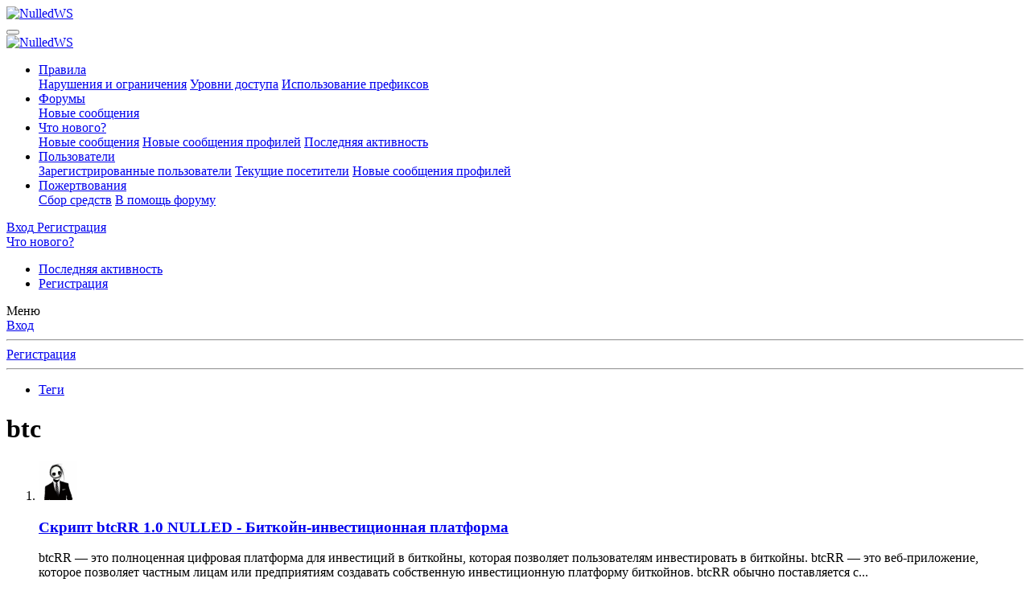

--- FILE ---
content_type: text/html; charset=utf-8
request_url: https://nulled.cc/tags/btc/
body_size: 15507
content:
<!DOCTYPE html>
<html id="XF" lang="ru-RU" dir="LTR"
	data-app="public"
	data-template="tag_view"
	data-container-key=""
	data-content-key="tag-1807"
	data-logged-in="false"
	data-cookie-prefix="xf_"
	data-csrf="1769222951,8494cfbba3637dc3a2cc68b588a7b096"
	class="has-no-js template-tag_view"
	>
<head>
	<meta charset="utf-8" />
	<meta http-equiv="X-UA-Compatible" content="IE=Edge" />
	<meta name="viewport" content="width=device-width, initial-scale=1, viewport-fit=cover">

	
	
	

	
	<title>btc</title>


	<link rel="manifest" href="/webmanifest.php">
	
		<meta name="theme-color" content="#185886" />
	

	<meta name="apple-mobile-web-app-title" content="NulledWS">
	

	
		<link rel="canonical" href="https://nulled.cc/tags/btc/" />
	

	
		
	
	
	<meta property="og:site_name" content="NulledWS" />


	
	
		
	
	
	<meta property="og:type" content="website" />


	
	
		
	
	
	
		<meta property="og:title" content="btc" />
		<meta property="twitter:title" content="btc" />
	


	
	
	
		
	
	
	<meta property="og:url" content="https://nulled.cc/tags/btc/" />


	
	

	
	

	


	<link rel="preload" href="/styles/fonts/fa/fa-regular-400.woff2?_v=5.15.3" as="font" type="font/woff2" crossorigin="anonymous" />


	<link rel="preload" href="/styles/fonts/fa/fa-solid-900.woff2?_v=5.15.3" as="font" type="font/woff2" crossorigin="anonymous" />


<link rel="preload" href="/styles/fonts/fa/fa-brands-400.woff2?_v=5.15.3" as="font" type="font/woff2" crossorigin="anonymous" />

	<link rel="stylesheet" href="/css.php?css=public%3Anormalize.css%2Cpublic%3Afa.css%2Cpublic%3Acore.less%2Cpublic%3Aapp.less&amp;s=6&amp;l=2&amp;d=1769089617&amp;k=a06faabe76b565483a290c307a0bc92ad9621af9" />

	<link rel="stylesheet" href="/css.php?css=public%3Aanonreferrersystem_style.less%2Cpublic%3Anotices.less%2Cpublic%3Asiropu_ads_manager_ad.less%2Cpublic%3AsmokeMarkScammer.less%2Cpublic%3Aextra.less&amp;s=6&amp;l=2&amp;d=1769089617&amp;k=a92b547200ae9b5e836740de9988d7a87f84c832" />


	
		<script src="/js/xf/preamble.min.js?_v=550f7a0a"></script>
	


	
	
	<script async src="https://www.googletagmanager.com/gtag/js?id=G-D47ZD32EEF"></script>
	<script>
		window.dataLayer = window.dataLayer || [];
		function gtag(){dataLayer.push(arguments);}
		gtag('js', new Date());
		gtag('config', 'G-D47ZD32EEF', {
			// 
			
			
				'anonymize_ip': true,
			
		});
	</script>



	

		
			
		

		
	


</head>
<body data-template="tag_view">

	

		
			
		

		
	


	

		
			
		

		
	


<div class="p-pageWrapper" id="top">





<header class="p-header" id="header">
	<div class="p-header-inner">
		<div class="p-header-content">

			<div class="p-header-logo p-header-logo--image">
				<a href="/">
					<img src="/styles/default/nulled/ulogo.png" srcset="" alt="NulledWS"
						width="" height="" />
				</a>
			</div>

			
	

		
			
		

		
	


		</div>
	</div>
</header>





	<div class="p-navSticky p-navSticky--primary" data-xf-init="sticky-header">
		
	<nav class="p-nav">
		<div class="p-nav-inner">
			<button type="button" class="button--plain p-nav-menuTrigger button" data-xf-click="off-canvas" data-menu=".js-headerOffCanvasMenu" tabindex="0" aria-label="Меню"><span class="button-text">
				<i aria-hidden="true"></i>
			</span></button>

			<div class="p-nav-smallLogo">
				<a href="/">
					<img src="/styles/default/nulled/ulogo.png" srcset="" alt="NulledWS"
						width="" height="" />
				</a>
			</div>

			<div class="p-nav-scroller hScroller" data-xf-init="h-scroller" data-auto-scroll=".p-navEl.is-selected">
				<div class="hScroller-scroll">
					<ul class="p-nav-list js-offCanvasNavSource">
					
						<li>
							

	<div class="p-navEl " data-has-children="true">
		

			
	
	<a href="/pages/rules/"
		class="p-navEl-link p-navEl-link--splitMenu "
		
		
		data-nav-id="rules">Правила</a>


			<a data-xf-key="1"
				data-xf-click="menu"
				data-menu-pos-ref="< .p-navEl"
				class="p-navEl-splitTrigger"
				role="button"
				tabindex="0"
				aria-label="Toggle expanded"
				aria-expanded="false"
				aria-haspopup="true"></a>

		
		
			<div class="menu menu--structural" data-menu="menu" aria-hidden="true">
				<div class="menu-content">
					
						
	
	
	<a href="/pages/violations/"
		class="menu-linkRow u-indentDepth0 js-offCanvasCopy "
		
		
		data-nav-id="violations">Нарушения и ограничения</a>

	

					
						
	
	
	<a href="/pages/user-levels/"
		class="menu-linkRow u-indentDepth0 js-offCanvasCopy "
		
		
		data-nav-id="user_levels">Уровни доступа</a>

	

					
						
	
	
	<a href="/pages/threads-prefix/"
		class="menu-linkRow u-indentDepth0 js-offCanvasCopy "
		
		
		data-nav-id="threads_prefix">Использование префиксов</a>

	

					
				</div>
			</div>
		
	</div>


						</li>
					
						<li>
							

	<div class="p-navEl " data-has-children="true">
		

			
	
	<a href="/"
		class="p-navEl-link p-navEl-link--splitMenu "
		
		
		data-nav-id="forums">Форумы</a>


			<a data-xf-key="2"
				data-xf-click="menu"
				data-menu-pos-ref="< .p-navEl"
				class="p-navEl-splitTrigger"
				role="button"
				tabindex="0"
				aria-label="Toggle expanded"
				aria-expanded="false"
				aria-haspopup="true"></a>

		
		
			<div class="menu menu--structural" data-menu="menu" aria-hidden="true">
				<div class="menu-content">
					
						
	
	
	<a href="/whats-new/posts/"
		class="menu-linkRow u-indentDepth0 js-offCanvasCopy "
		
		
		data-nav-id="newPosts">Новые сообщения</a>

	

					
				</div>
			</div>
		
	</div>


						</li>
					
						<li>
							

	<div class="p-navEl " data-has-children="true">
		

			
	
	<a href="/whats-new/"
		class="p-navEl-link p-navEl-link--splitMenu "
		
		
		data-nav-id="whatsNew">Что нового?</a>


			<a data-xf-key="3"
				data-xf-click="menu"
				data-menu-pos-ref="< .p-navEl"
				class="p-navEl-splitTrigger"
				role="button"
				tabindex="0"
				aria-label="Toggle expanded"
				aria-expanded="false"
				aria-haspopup="true"></a>

		
		
			<div class="menu menu--structural" data-menu="menu" aria-hidden="true">
				<div class="menu-content">
					
						
	
	
	<a href="/whats-new/posts/"
		class="menu-linkRow u-indentDepth0 js-offCanvasCopy "
		 rel="nofollow"
		
		data-nav-id="whatsNewPosts">Новые сообщения</a>

	

					
						
	
	
	<a href="/whats-new/profile-posts/"
		class="menu-linkRow u-indentDepth0 js-offCanvasCopy "
		 rel="nofollow"
		
		data-nav-id="whatsNewProfilePosts">Новые сообщения профилей</a>

	

					
						
	
	
	<a href="/whats-new/latest-activity"
		class="menu-linkRow u-indentDepth0 js-offCanvasCopy "
		 rel="nofollow"
		
		data-nav-id="latestActivity">Последняя активность</a>

	

					
				</div>
			</div>
		
	</div>


						</li>
					
						<li>
							

	<div class="p-navEl " data-has-children="true">
		

			
	
	<a href="/members/"
		class="p-navEl-link p-navEl-link--splitMenu "
		
		
		data-nav-id="members">Пользователи</a>


			<a data-xf-key="4"
				data-xf-click="menu"
				data-menu-pos-ref="< .p-navEl"
				class="p-navEl-splitTrigger"
				role="button"
				tabindex="0"
				aria-label="Toggle expanded"
				aria-expanded="false"
				aria-haspopup="true"></a>

		
		
			<div class="menu menu--structural" data-menu="menu" aria-hidden="true">
				<div class="menu-content">
					
						
	
	
	<a href="/members/list/"
		class="menu-linkRow u-indentDepth0 js-offCanvasCopy "
		
		
		data-nav-id="registeredMembers">Зарегистрированные пользователи</a>

	

					
						
	
	
	<a href="/online/"
		class="menu-linkRow u-indentDepth0 js-offCanvasCopy "
		
		
		data-nav-id="currentVisitors">Текущие посетители</a>

	

					
						
	
	
	<a href="/whats-new/profile-posts/"
		class="menu-linkRow u-indentDepth0 js-offCanvasCopy "
		 rel="nofollow"
		
		data-nav-id="newProfilePosts">Новые сообщения профилей</a>

	

					
				</div>
			</div>
		
	</div>


						</li>
					
						<li>
							

	<div class="p-navEl " data-has-children="true">
		

			
	
	<a href="/dbtech-donate/"
		class="p-navEl-link p-navEl-link--splitMenu "
		
		
		data-nav-id="dbtechDonate">Пожертвования</a>


			<a data-xf-key="5"
				data-xf-click="menu"
				data-menu-pos-ref="< .p-navEl"
				class="p-navEl-splitTrigger"
				role="button"
				tabindex="0"
				aria-label="Toggle expanded"
				aria-expanded="false"
				aria-haspopup="true"></a>

		
		
			<div class="menu menu--structural" data-menu="menu" aria-hidden="true">
				<div class="menu-content">
					
						
	
	
	<a href="/dbtech-donate/"
		class="menu-linkRow u-indentDepth0 js-offCanvasCopy "
		
		
		data-nav-id="dbtechDonateDrives">Сбор средств</a>

	

					
						
	
	
	<a href="/dbtech-donate/drives/v-pomosch-forumu.1/"
		class="menu-linkRow u-indentDepth0 js-offCanvasCopy "
		 rel="nofollow"
		
		data-nav-id="dbtechDonateDrive1">В помощь форуму</a>

	

					
				</div>
			</div>
		
	</div>


						</li>
					
					</ul>
				</div>
			</div>

			<div class="p-nav-opposite">
				<div class="p-navgroup p-account p-navgroup--guest">
					
						<a href="/login/" class="p-navgroup-link p-navgroup-link--textual p-navgroup-link--logIn"
							data-xf-click="overlay" data-follow-redirects="on">
							<span class="p-navgroup-linkText">Вход</span>
						</a>
						
							<a href="/register/" class="p-navgroup-link p-navgroup-link--textual p-navgroup-link--register"
								data-xf-click="overlay" data-follow-redirects="on">
								<span class="p-navgroup-linkText">Регистрация</span>
							</a>
						
					
				</div>

				<div class="p-navgroup p-discovery p-discovery--noSearch">
					<a href="/whats-new/"
						class="p-navgroup-link p-navgroup-link--iconic p-navgroup-link--whatsnew"
						aria-label="Что нового?"
						title="Что нового?">
						<i aria-hidden="true"></i>
						<span class="p-navgroup-linkText">Что нового?</span>
					</a>

					
				</div>
			</div>
		</div>
	</nav>

	</div>
	
	
		<div class="p-sectionLinks">
			<div class="p-sectionLinks-inner hScroller" data-xf-init="h-scroller">
				<div class="hScroller-scroll">
					<ul class="p-sectionLinks-list">
					
						<li>
							

	<div class="p-navEl " >
		

			
	
	<a href="/whats-new/latest-activity"
		class="p-navEl-link "
		
		data-xf-key="alt+1"
		data-nav-id="defaultLatestActivity">Последняя активность</a>


			

		
		
	</div>


						</li>
					
						<li>
							

	<div class="p-navEl " >
		

			
	
	<a href="/register/"
		class="p-navEl-link "
		
		data-xf-key="alt+2"
		data-nav-id="defaultRegister">Регистрация</a>


			

		
		
	</div>


						</li>
					
					</ul>
				</div>
			</div>
		</div>
	



<div class="offCanvasMenu offCanvasMenu--nav js-headerOffCanvasMenu" data-menu="menu" aria-hidden="true" data-ocm-builder="navigation">
	<div class="offCanvasMenu-backdrop" data-menu-close="true"></div>
	<div class="offCanvasMenu-content">
		<div class="offCanvasMenu-header">
			Меню
			<a class="offCanvasMenu-closer" data-menu-close="true" role="button" tabindex="0" aria-label="Закрыть"></a>
		</div>
		
			<div class="p-offCanvasRegisterLink">
				<div class="offCanvasMenu-linkHolder">
					<a href="/login/" class="offCanvasMenu-link" data-xf-click="overlay" data-menu-close="true">
						Вход
					</a>
				</div>
				<hr class="offCanvasMenu-separator" />
				
					<div class="offCanvasMenu-linkHolder">
						<a href="/register/" class="offCanvasMenu-link" data-xf-click="overlay" data-menu-close="true">
							Регистрация
						</a>
					</div>
					<hr class="offCanvasMenu-separator" />
				
			</div>
		
		<div class="js-offCanvasNavTarget"></div>
		<div class="offCanvasMenu-installBanner js-installPromptContainer" style="display: none;" data-xf-init="install-prompt">
			<div class="offCanvasMenu-installBanner-header">Приложение</div>
			<button type="button" class="js-installPromptButton button"><span class="button-text">Установить</span></button>
			<template class="js-installTemplateIOS">
				<div class="overlay-title">How to install the app on iOS</div>
				<div class="block-body">
					<div class="block-row">
						<p>
							Follow along with the video below to see how to install our site as a web app on your home screen.
						</p>
						<p style="text-align: center">
							<video src="/styles/default/xenforo/add_to_home.mp4"
								width="280" height="480" autoplay loop muted playsinline></video>
						</p>
						<p>
							<small><strong>Примечание:</strong> This feature may not be available in some browsers.</small>
						</p>
					</div>
				</div>
			</template>
		</div>
	</div>
</div>

<div class="p-body">
	<div class="p-body-inner">
		<!--XF:EXTRA_OUTPUT-->


		

		

		
	

		
			
		

		
	


		
	
		<ul class="p-breadcrumbs "
			itemscope itemtype="https://schema.org/BreadcrumbList">
		
			

			
			

			

			
			
				
				
	<li itemprop="itemListElement" itemscope itemtype="https://schema.org/ListItem">
		<a href="/tags/" itemprop="item">
			<span itemprop="name">Теги</span>
		</a>
		<meta itemprop="position" content="1" />
	</li>

			

		
		</ul>
	

		
	

		
			
		

		
	



		
	<noscript class="js-jsWarning"><div class="blockMessage blockMessage--important blockMessage--iconic u-noJsOnly">JavaScript отключён. Чтобы полноценно использовать наш сайт, включите JavaScript в своём браузере.</div></noscript>

		
	<div class="blockMessage blockMessage--important blockMessage--iconic js-browserWarning" style="display: none">Вы используете устаревший браузер. Этот и другие сайты могут отображаться в нём некорректно.<br />Вам необходимо обновить браузер или попробовать использовать <a href="https://www.google.com/chrome/" target="_blank" rel="noopener">другой</a>.</div>


		
			<div class="p-body-header">
			
				
					<div class="p-title ">
					
						
							<h1 class="p-title-value">btc</h1>
						
						
					
					</div>
				

				
			
			</div>
		

		<div class="p-body-main  ">
			
			<div class="p-body-contentCol"></div>
			

			

			<div class="p-body-content">
				
	

		
			
		

		
	


				<div class="p-body-pageContent">


	
	
	







<div class="block" data-xf-init="" data-type="" data-href="/inline-mod/">
	

	<div class="block-container">
		<ol class="block-body">
			
				<li class="block-row block-row--separated  js-inlineModContainer" data-author="hatab">
	<div class="contentRow ">
		<span class="contentRow-figure">
			<a href="/members/hatab.284032/" class="avatar avatar--s" data-user-id="284032" data-xf-init="member-tooltip">
			<img src="/data/avatars/s/284/284032.jpg?1481054493" srcset="/data/avatars/m/284/284032.jpg?1481054493 2x" alt="hatab" class="avatar-u284032-s" width="48" height="48" loading="lazy" /> 
		</a>
		</span>
		<div class="contentRow-main">
			<h3 class="contentRow-title">
				<a href="/threads/btcrr-1-0-nulled-bitkojn-investicionnaya-platforma.313819/"><span class="label label--olive" dir="auto">Скрипт</span><span class="label-append">&nbsp;</span>btcRR 1.0 NULLED - Биткойн-инвестиционная платформа</a>
			</h3>

			<div class="contentRow-snippet">btcRR — это полноценная цифровая платформа для инвестиций в биткойны, которая позволяет пользователям инвестировать в биткойны. btcRR — это веб-приложение, которое позволяет частным лицам или предприятиям создавать собственную инвестиционную платформу биткойнов. btcRR обычно поставляется с...</div>

			<div class="contentRow-minor contentRow-minor--hideLinks">
				<ul class="listInline listInline--bullet">
					
					<li><a href="/members/hatab.284032/" class="username " dir="auto" data-user-id="284032" data-xf-init="member-tooltip">hatab</a></li>
					<li>Тема</li>
					<li><time  class="u-dt" dir="auto" datetime="2024-02-03T21:37:33+0200" data-time="1706989053" data-date-string="3 Фев 2024" data-time-string="21:37" title="3 Фев 2024 в 21:37">3 Фев 2024</time></li>
					
						<li>
							

	
		
			<span class="tagItem tagItem--tag_bitcoin" dir="auto">
				bitcoin
			</span>
		
			<span class="tagItem tagItem--tag_btc" dir="auto">
				<em class="textHighlight">btc</em>
			</span>
		
			<span class="tagItem tagItem--tag_bitkojn" dir="auto">
				биткойн
			</span>
		
	

						</li>
					
					<li>Ответы: 2</li>
					<li>Форум: <a href="/forums/kommercheskie.15/">Коммерческие</a></li>
				</ul>
			</div>
		</div>
	</div>
</li>


			
				<li class="block-row block-row--separated  js-inlineModContainer" data-author="Sunday">
	<div class="contentRow ">
		<span class="contentRow-figure">
			<a href="/members/sunday.183516/" class="avatar avatar--s" data-user-id="183516" data-xf-init="member-tooltip">
			<img src="/data/avatars/s/183/183516.jpg?1346930885" srcset="/data/avatars/m/183/183516.jpg?1346930885 2x" alt="Sunday" class="avatar-u183516-s" width="48" height="48" loading="lazy" /> 
		</a>
		</span>
		<div class="contentRow-main">
			<h3 class="contentRow-title">
				<a href="/threads/kak-perevesti-bitkoin-s-koshelka-odnogo-tipa-na-drugoj.311672/">Как перевести биткоин с кошелька одного типа на другой?</a>
			</h3>

			<div class="contentRow-snippet">Нигде не могу найти инфу, как перевести BTC с одного кошелька на другой. Они разных типов, и я не могу понять каким подвыподвертом это нужно сделать?
Вот есть у меня к примеру BTC на бинансе или на SafePal. Как их, к примеру, перевести на кошелёк bloсkchain.com? Пишет неверный формат адреса и...</div>

			<div class="contentRow-minor contentRow-minor--hideLinks">
				<ul class="listInline listInline--bullet">
					
					<li><a href="/members/sunday.183516/" class="username " dir="auto" data-user-id="183516" data-xf-init="member-tooltip">Sunday</a></li>
					<li>Тема</li>
					<li><time  class="u-dt" dir="auto" datetime="2022-06-19T13:37:18+0300" data-time="1655635038" data-date-string="19 Июн 2022" data-time-string="13:37" title="19 Июн 2022 в 13:37">19 Июн 2022</time></li>
					
						<li>
							

	
		
			<span class="tagItem tagItem--tag_btc" dir="auto">
				<em class="textHighlight">btc</em>
			</span>
		
			<span class="tagItem tagItem--tag_bitkoin" dir="auto">
				биткоин
			</span>
		
			<span class="tagItem tagItem--tag_kriptovaljuta" dir="auto">
				криптовалюта
			</span>
		
	

						</li>
					
					<li>Ответы: 5</li>
					<li>Форум: <a href="/forums/kriptovalyuty.654/">Криптовалюты</a></li>
				</ul>
			</div>
		</div>
	</div>
</li>


			
				<li class="block-row block-row--separated  js-inlineModContainer" data-author="fowler">
	<div class="contentRow ">
		<span class="contentRow-figure">
			<a href="/members/fowler.341188/" class="avatar avatar--s" data-user-id="341188" data-xf-init="member-tooltip">
			<img src="/data/avatars/s/341/341188.jpg?1480627440" srcset="/data/avatars/m/341/341188.jpg?1480627440 2x" alt="fowler" class="avatar-u341188-s" width="48" height="48" loading="lazy" /> 
		</a>
		</span>
		<div class="contentRow-main">
			<h3 class="contentRow-title">
				<a href="/threads/novuyu-kriptovalyutu-razdayut-besplatno.298328/">Новую криптовалюту раздают бесплатно</a>
			</h3>

			<div class="contentRow-snippet">Восемь лет назад, 25 апреля 2010 года состоялась первая официальная продажа 1000 биткоинов за 0,3 цента. Сейчас один биткоин стоит $6400, он подорожал в два миллиарда раз.

Хитрый израильтянин Саар Уилф, создавший уже несколько успешных платёжных компаний, одна из которых - Fraud Sciences была...</div>

			<div class="contentRow-minor contentRow-minor--hideLinks">
				<ul class="listInline listInline--bullet">
					
					<li><a href="/members/fowler.341188/" class="username " dir="auto" data-user-id="341188" data-xf-init="member-tooltip">fowler</a></li>
					<li>Тема</li>
					<li><time  class="u-dt" dir="auto" datetime="2018-08-25T21:00:25+0300" data-time="1535220025" data-date-string="25 Авг 2018" data-time-string="21:00" title="25 Авг 2018 в 21:00">25 Авг 2018</time></li>
					
						<li>
							

	
		
			<span class="tagItem tagItem--tag_bitcoin" dir="auto">
				bitcoin
			</span>
		
			<span class="tagItem tagItem--tag_btc" dir="auto">
				<em class="textHighlight">btc</em>
			</span>
		
			<span class="tagItem tagItem--tag_initiativeq" dir="auto">
				initiativeq
			</span>
		
			<span class="tagItem tagItem--tag_bitkoin" dir="auto">
				биткоин
			</span>
		
			<span class="tagItem tagItem--tag_kriptovaljuta" dir="auto">
				криптовалюта
			</span>
		
	

						</li>
					
					<li>Ответы: 36</li>
					<li>Форум: <a href="/forums/finansy.87/">Финансы</a></li>
				</ul>
			</div>
		</div>
	</div>
</li>


			
				<li class="block-row block-row--separated  js-inlineModContainer" data-author="soft-casino">
	<div class="contentRow ">
		<span class="contentRow-figure">
			<a href="/members/soft-casino.305410/" class="avatar avatar--s" data-user-id="305410" data-xf-init="member-tooltip">
			<img src="/data/avatars/s/305/305410.jpg?1358520795" srcset="/data/avatars/m/305/305410.jpg?1358520795 2x" alt="soft-casino" class="avatar-u305410-s" width="48" height="48" loading="lazy" /> 
		</a>
		</span>
		<div class="contentRow-main">
			<h3 class="contentRow-title">
				<a href="/threads/pokupka-prodazha-kriptovalyuty-doplachivaem-do-7.294130/">Покупка/Продажа криптовалюты доплачиваем до 7%</a>
			</h3>

			<div class="contentRow-snippet">На постоянной основе покупаем:
Bitcoin 
ETH
DASH
LTC
WEX код
TRX
Ripple
и др.

Доплачиваем от 5% до7% зависит от суммы обмена. 

Выводим на : 

Сбербанк 
ВТБ 
Тинькофф 
Альфа-банк 
Альфа банк cash in 
Приват 24 UAH 
Райффайзен UAH 
Беларусбанк 
VISA/MASTER CARD любого банка 
Яндекс.Деньги 
QIWI...</div>

			<div class="contentRow-minor contentRow-minor--hideLinks">
				<ul class="listInline listInline--bullet">
					
					<li><a href="/members/soft-casino.305410/" class="username " dir="auto" data-user-id="305410" data-xf-init="member-tooltip">soft-casino</a></li>
					<li>Тема</li>
					<li><time  class="u-dt" dir="auto" datetime="2018-02-03T12:37:15+0200" data-time="1517654235" data-date-string="3 Фев 2018" data-time-string="12:37" title="3 Фев 2018 в 12:37">3 Фев 2018</time></li>
					
						<li>
							

	
		
			<span class="tagItem tagItem--tag_btc" dir="auto">
				<em class="textHighlight">btc</em>
			</span>
		
			<span class="tagItem tagItem--tag_ltc" dir="auto">
				ltc
			</span>
		
			<span class="tagItem tagItem--tag_ripple" dir="auto">
				ripple
			</span>
		
			<span class="tagItem tagItem--tag_trx" dir="auto">
				trx
			</span>
		
			<span class="tagItem tagItem--tag_wex" dir="auto">
				wex
			</span>
		
	

						</li>
					
					<li>Ответы: 1</li>
					<li>Форум: <a href="/forums/kredity-i-obmen.385/">Кредиты и обмен</a></li>
				</ul>
			</div>
		</div>
	</div>
</li>


			
				<li class="block-row block-row--separated  js-inlineModContainer" data-author="rsemfreelancer">
	<div class="contentRow ">
		<span class="contentRow-figure">
			<a href="/members/rsemfreelancer.468071/" class="avatar avatar--s" data-user-id="468071" data-xf-init="member-tooltip">
			<img src="/data/avatars/s/468/468071.jpg?1497013727" srcset="/data/avatars/m/468/468071.jpg?1497013727 2x" alt="rsemfreelancer" class="avatar-u468071-s" width="48" height="48" loading="lazy" /> 
		</a>
		</span>
		<div class="contentRow-main">
			<h3 class="contentRow-title">
				<a href="/threads/24bestex-com-obmen-valyuty-v-onlajn-bitcoin-wex-ethereum-perfectmoney-advcash-okpay-payeer-privat24.292629/"><span class="label label--red" dir="auto">Обмен валют</span><span class="label-append">&nbsp;</span>24bestex.com - обмен валюты в онлайн Bitcoin,WEX,Ethereum,PerfectMoney,AdvCash,OKpay,Payeer,Приват24</a>
			</h3>

			<div class="contentRow-snippet">Доброго времени суток.
Представляю Вашему вниманию 24bestex.com - обменник электронных денег и криптовалют!!!



Обмен валют с помощью обменного сервиса 24bestex.com – это удобный, быстрый, надежный и выгодный способ мгновенно сконвертировать нужную Вам валюту.

Мы работаем с: Приват24...</div>

			<div class="contentRow-minor contentRow-minor--hideLinks">
				<ul class="listInline listInline--bullet">
					
					<li><a href="/members/rsemfreelancer.468071/" class="username " dir="auto" data-user-id="468071" data-xf-init="member-tooltip">rsemfreelancer</a></li>
					<li>Тема</li>
					<li><time  class="u-dt" dir="auto" datetime="2017-12-01T14:45:33+0200" data-time="1512132333" data-date-string="1 Дек 2017" data-time-string="14:45" title="1 Дек 2017 в 14:45">1 Дек 2017</time></li>
					
						<li>
							

	
		
			<span class="tagItem tagItem--tag_bitcoin" dir="auto">
				bitcoin
			</span>
		
			<span class="tagItem tagItem--tag_btc" dir="auto">
				<em class="textHighlight">btc</em>
			</span>
		
			<span class="tagItem tagItem--tag_eth" dir="auto">
				eth
			</span>
		
			<span class="tagItem tagItem--tag_ethereum" dir="auto">
				ethereum
			</span>
		
			<span class="tagItem tagItem--tag_privat24-2" dir="auto">
				privat24
			</span>
		
			<span class="tagItem tagItem--tag_wex" dir="auto">
				wex
			</span>
		
			<span class="tagItem tagItem--tag_privat24" dir="auto">
				приват24
			</span>
		
	

						</li>
					
					<li>Ответы: 64</li>
					<li>Форум: <a href="/forums/kredity-i-obmen.385/">Кредиты и обмен</a></li>
				</ul>
			</div>
		</div>
	</div>
</li>


			
				<li class="block-row block-row--separated  js-inlineModContainer" data-author="Weetal">
	<div class="contentRow ">
		<span class="contentRow-figure">
			<a href="/members/weetal.57895/" class="avatar avatar--s" data-user-id="57895" data-xf-init="member-tooltip">
			<img src="/data/avatars/s/57/57895.jpg?1461043972" srcset="/data/avatars/m/57/57895.jpg?1461043972 2x" alt="Weetal" class="avatar-u57895-s" width="48" height="48" loading="lazy" /> 
		</a>
		</span>
		<div class="contentRow-main">
			<h3 class="contentRow-title">
				<a href="/threads/prodaem-bitkoiny-btc-usd-eur-rub-bez-komissii.290720/"><span class="label label--red" dir="auto">Обмен валют</span><span class="label-append">&nbsp;</span>Продаем Биткоины(BTC) =&gt; USD/EUR/RUB | Без комиссии!</a>
			</h3>

			<div class="contentRow-snippet">Продаем Биткоин(BTC) за SEPA/SWIFT(EUR/USD/RUB) (Без комиссии!)

Оплату принимаем международным переводом(SEPA/SWIFT)

В течение 1-2 банковских дней мы получим от вас оплату. По статистике получаем на следующий день.
Внутри зоны ЕС получаем в тот же день, в зависимости от времени совершения...</div>

			<div class="contentRow-minor contentRow-minor--hideLinks">
				<ul class="listInline listInline--bullet">
					
					<li><a href="/members/weetal.57895/" class="username " dir="auto" data-user-id="57895" data-xf-init="member-tooltip">Weetal</a></li>
					<li>Тема</li>
					<li><time  class="u-dt" dir="auto" datetime="2017-09-14T15:55:09+0300" data-time="1505393709" data-date-string="14 Сен 2017" data-time-string="15:55" title="14 Сен 2017 в 15:55">14 Сен 2017</time></li>
					
						<li>
							

	
		
			<span class="tagItem tagItem--tag_bitcoin" dir="auto">
				bitcoin
			</span>
		
			<span class="tagItem tagItem--tag_bitcoins" dir="auto">
				bitcoins
			</span>
		
			<span class="tagItem tagItem--tag_btc" dir="auto">
				<em class="textHighlight">btc</em>
			</span>
		
			<span class="tagItem tagItem--tag_bitkoin" dir="auto">
				биткоин
			</span>
		
			<span class="tagItem tagItem--tag_bitkoiny" dir="auto">
				биткоины
			</span>
		
			<span class="tagItem tagItem--tag_prodam-bitcoin" dir="auto">
				продам bitcoin
			</span>
		
			<span class="tagItem tagItem--tag_prodam-bitcoins" dir="auto">
				продам bitcoins
			</span>
		
			<span class="tagItem tagItem--tag_prodam-btc" dir="auto">
				продам <em class="textHighlight">btc</em>
			</span>
		
			<span class="tagItem tagItem--tag_prodam-bitkoin" dir="auto">
				продам биткоин
			</span>
		
			<span class="tagItem tagItem--tag_prodam-bitokiny" dir="auto">
				продам битокины
			</span>
		
	

						</li>
					
					<li>Ответы: 4</li>
					<li>Форум: <a href="/forums/kredity-i-obmen.385/">Кредиты и обмен</a></li>
				</ul>
			</div>
		</div>
	</div>
</li>


			
		</ol>
	</div>
	<div class="block-outer block-outer--after">
		
		
	</div>
</div></div>
				 <div class="samCodUnt" data-position="container_content_below"> <div class="samItm" data-xf-init="sam-item" data-id="28" data-cv="true" data-cc="true"> <!-- 
SAPE Sape sape check:
--> <script type="text/javascript"> <!--
var _acic={dataProvider:10,allowCookieMatch:false};(function(){var e=document.createElement("script");e.type="text/javascript";e.async=true;e.src="https://www.acint.net/aci.js";var t=document.getElementsByTagName("script")[0];t.parentNode.insertBefore(e,t)})()
//--> </script><!--156232322750--><div id='WQDj_156232322750'></div> </div> </div> 

			</div>

			
		</div>

		
	

		
			
		

		
	


		
	
		<ul class="p-breadcrumbs p-breadcrumbs--bottom"
			itemscope itemtype="https://schema.org/BreadcrumbList">
		
			

			
			

			

			
			
				
				
	<li itemprop="itemListElement" itemscope itemtype="https://schema.org/ListItem">
		<a href="/tags/" itemprop="item">
			<span itemprop="name">Теги</span>
		</a>
		<meta itemprop="position" content="1" />
	</li>

			

		
		</ul>
	

		
	

		
			
		

		
	


	</div>
</div>

<footer class="p-footer" id="footer">

	<div class="p-footer-inner">

		<div class="p-footer-row">
			
				<div class="p-footer-row-main">
					<ul class="p-footer-linkList">
					
						
						
						
							<li><a href="/misc/language" data-xf-click="overlay"
								data-xf-init="tooltip" title="Выбор языка" rel="nofollow">
								<i class="fa--xf far fa-globe" aria-hidden="true"></i> Russian (RU)</a></li>
						
					
					</ul>
				</div>
			
			<div class="p-footer-row-opposite">
				<ul class="p-footer-linkList">
					
						
							<li><a href="/misc/contact" data-xf-click="overlay">Обратная связь</a></li>
						
					

					
						<li><a href="/pages/rules/">Условия и правила</a></li>
					

					
						<li><a href="/help/privacy-policy/">Политика конфиденциальности</a></li>
					

					
						<li><a href="/help/">Помощь</a></li>
					

					

					<li><a href="/forums/-/index.rss" target="_blank" class="p-footer-rssLink" title="RSS"><span aria-hidden="true"><i class="fa--xf far fa-rss" aria-hidden="true"></i><span class="u-srOnly">RSS</span></span></a></li>
				</ul>
			</div>
		</div>

		
			<div class="p-footer-copyright">
			
				
				<!--
<div style="text-align: left">Локализация от <a href="https://xenforo.info/" target="_blank">XenForo.Info</a></div>
-->
			
			</div>
		

		
	</div>
</footer>

	

		
			
		

		
	


</div> <!-- closing p-pageWrapper -->

<div class="u-bottomFixer js-bottomFixTarget">
	
		
	
		
		
		

		<ul class="notices notices--floating  js-notices"
			data-xf-init="notices"
			data-type="floating"
			data-scroll-interval="6">

			
				
	<li class="notice js-notice notice--primary"
		data-notice-id="137"
		data-delay-duration="0"
		data-display-duration="0"
		data-auto-dismiss=""
		data-visibility="">

		
		<div class="notice-content">
			
				<a href="/account/dismiss-notice?notice_id=137" class="notice-dismiss js-noticeDismiss" data-xf-init="tooltip" title="Скрыть объявление"></a>
			
			<style>
    .n-mini-notice {
        width: 100%;
        max-width: 300px;
        margin: 10px auto;
        background: #0d0f12;
        border: 1px solid rgba(255, 215, 0, 0.4);
        border-radius: 14px;
        overflow: hidden;
        font-family: 'Segoe UI', Roboto, sans-serif;
        color: #fff;
        box-shadow: 0 10px 25px rgba(0,0,0,0.6);
    }

    /* Переключатель языков */
    .n-tabs {
        display: flex;
        background: rgba(0,0,0,0.5);
        border-bottom: 1px solid rgba(255,255,255,0.05);
    }

    .n-tab-btn {
        flex: 1;
        padding: 12px 0;
        border: none;
        background: transparent;
        color: #777;
        font-size: 10px;
        font-weight: 800;
        cursor: pointer;
        transition: 0.3s;
        text-align: center;
        letter-spacing: 1px;
    }

    .n-tab-btn.active {
        color: #ffd700;
        background: rgba(0, 87, 183, 0.25);
        box-shadow: inset 0 -2px 0 #ffd700;
    }

    /* Контент */
    .n-body {
        padding: 16px;
        text-align: center;
    }

    .n-content { display: none; animation: nFade 0.5s ease; }
    .n-content.active { display: block; }

    .n-title {
        font-size: 14px;
        font-weight: 400;
        margin-bottom: 10px;
        color: #eee;
        line-height: 1.3;
    }

    .n-brand {
        display: block;
        font-size: 16px;
        font-weight: 800;
        color: #ffd700;
        margin-top: 2px;
        text-transform: uppercase;
    }

    .n-desc {
        font-size: 12px;
        line-height: 1.5;
        color: #b0b0b0;
        margin-bottom: 15px;
    }

    /* Плеер */
    .n-video-box {
        position: relative;
        width: 100%;
        aspect-ratio: 16 / 9;
        background: #000;
        border-radius: 8px;
        overflow: hidden;
        cursor: pointer;
        border: 1px solid rgba(255,255,255,0.1);
    }

    .n-overlay {
        position: absolute;
        inset: 0;
        background: url('https://img.youtube.com/vi/Bn9MprTtxbk/hqdefault.jpg') center/cover;
        display: flex;
        justify-content: center;
        align-items: center;
        z-index: 2;
    }

    .n-overlay::before {
        content: '';
        position: absolute;
        inset: 0;
        background: rgba(0,0,0,0.6);
        backdrop-filter: blur(8px); /* Прячем заставку */
    }

    .n-play {
        position: relative;
        width: 48px;
        height: 48px;
        background: #0057b7;
        border-radius: 50%;
        border: 2px solid #ffd700;
        display: flex;
        justify-content: center;
        align-items: center;
        transition: 0.3s cubic-bezier(0.175, 0.885, 0.32, 1.275);
    }

    .n-play::after {
        content: '';
        border-style: solid;
        border-width: 8px 0 8px 14px;
        border-color: transparent transparent transparent #ffd700;
        margin-left: 4px;
    }

    .n-video-box:hover .n-play {
        transform: scale(1.1);
        background: #ffd700;
        box-shadow: 0 0 20px rgba(255, 215, 0, 0.4);
    }
    
    .n-video-box:hover .n-play::after {
        border-color: transparent transparent transparent #0057b7;
    }

    .n-footer {
        font-size: 9px;
        color: #444;
        margin-top: 12px;
        text-transform: uppercase;
        letter-spacing: 2px;
    }

    @keyframes nFade {
        from { opacity: 0; transform: translateY(8px); }
        to { opacity: 1; transform: translateY(0); }
    }
</style>

<div class="n-mini-notice">
    <div class="n-tabs">
        <button class="n-tab-btn active" onclick="nShow('ua', this)">UA</button>
        <button class="n-tab-btn" onclick="nShow('en', this)">EN</button>
        <button class="n-tab-btn" onclick="nShow('ru', this)">RU</button>
    </div>

    <div class="n-body">
        <div id="n-ua" class="n-content active">
            <div class="n-title">З Новим 2026 Роком, <span class="n-brand">Nulled Warez Scripts</span></div>
            <div class="n-desc">1407 днів боротьби зміцнили нас. Бажаємо світла, перемоги та миру. Разом до мети!</div>
        </div>

        <div id="n-en" class="n-content">
            <div class="n-title">Happy 2026 Year, <span class="n-brand">Nulled Warez Scripts</span></div>
            <div class="n-desc">1407 days of resilience. Wishing you peace, light, and victory in 2026. Stay strong!</div>
        </div>

        <div id="n-ru" class="n-content">
            <div class="n-title">С Новым 2026-м Годом, <span class="n-brand">Nulled Warez Scripts</span></div>
            <div class="n-desc">1407 дней борьбы за нами. Желаем мира, тепла и победы в новом году. Мы выстоим!</div>
        </div>

        <div class="n-video-box" id="n-player" onclick="nStart()">
            <div class="n-overlay">
                <div class="n-play"></div>
            </div>
        </div>

        <div class="n-footer">Administration Team</div>
    </div>
</div>

<script>
function nShow(lang, btn) {
    document.querySelectorAll('.n-tab-btn').forEach(b => b.classList.remove('active'));
    btn.classList.add('active');
    document.querySelectorAll('.n-content').forEach(c => c.classList.remove('active'));
    document.getElementById('n-' + lang).classList.add('active');
}

function nStart() {
    const box = document.getElementById('n-player');
    box.innerHTML = `<iframe width="100%" height="100%" 
        src="https://www.youtube.com/embed/Bn9MprTtxbk?autoplay=1&rel=0&modestbranding=1" 
        frameborder="0" allow="autoplay; encrypted-media" allowfullscreen 
        style="position:absolute; top:0; left:0;"></iframe>`;
}
</script>
		</div>
	</li>

			
		</ul>
	

	
	
		
	
		
		
		

		<ul class="notices notices--bottom_fixer  js-notices"
			data-xf-init="notices"
			data-type="bottom_fixer"
			data-scroll-interval="6">

			
				
	<li class="notice js-notice notice--primary notice--cookie"
		data-notice-id="-1"
		data-delay-duration="0"
		data-display-duration="0"
		data-auto-dismiss="0"
		data-visibility="">

		
		<div class="notice-content">
			
			
	<div class="u-alignCenter">
		На данном сайте используются файлы cookie, чтобы персонализировать контент и сохранить Ваш вход в систему, если Вы зарегистрируетесь.<br />
Продолжая использовать этот сайт, Вы соглашаетесь на использование наших файлов cookie.
	</div>

	<div class="u-inputSpacer u-alignCenter">
		<a href="/account/dismiss-notice" class="js-noticeDismiss button--notice button button--icon button--icon--confirm"><span class="button-text">Принять</span></a>
		<a href="/help/cookies" class="button--notice button"><span class="button-text">Узнать больше…</span></a>
	</div>

		</div>
	</li>

			
		</ul>
	

	
</div>

<div class="u-navButtons js-navButtons" data-trigger-type="up">
	<a href="javascript:" class="button--scroll button"><span class="button-text"><i class="fa--xf far fa-arrow-left" aria-hidden="true"></i><span class="u-srOnly">Назад</span></span></a>
</div>


	<div class="u-scrollButtons js-scrollButtons" data-trigger-type="up">
		<a href="#top" class="button--scroll button" data-xf-click="scroll-to"><span class="button-text"><i class="fa--xf far fa-arrow-up" aria-hidden="true"></i><span class="u-srOnly">Сверху</span></span></a>
		
	</div>




	<script src="/js/vendor/jquery/jquery-3.5.1.min.js?_v=550f7a0a"></script>
	<script src="/js/vendor/vendor-compiled.js?_v=550f7a0a"></script>
	<script src="/js/xf/core-compiled.js?_v=550f7a0a"></script>

	<script>
	XF.samViewCountMethod = "view";
	XF.samServerTime = 1769222951;
	XF.samItem = ".samItm";
	XF.samCodeUnit = ".samCodUnt";
	XF.samBannerUnit = ".samBnrUnt";
</script>


<script>
	$(function() {
		var bkp = $('div[data-ba]');
		if (bkp.length) {
			bkp.each(function() {
				var ad = $(this);
				if (ad.find('ins.adsbygoogle').is(':hidden')) {
					 XF.ajax('GET', XF.canonicalizeUrl('index.php?sam-item/' + ad.data('ba') + '/get-backup'), {}, function(data) {
						 if (data.backup) {
							 ad.html(data.backup);
						 }
					 }, { skipDefault: true, global: false});
				}
			});
		}
		$('.samAdvertiseHereLink').each(function() {
			var unit = $(this).parent();
			if (unit.hasClass('samCustomSize')) {
				unit.css('margin-bottom', 20);
			}
		});
		$('div[data-position="footer_fixed"] > div[data-cv="true"]').each(function() {
			$(this).trigger('adView');
		});
	});
</script>
	
	

		
			
		

		
	


	<script src="/c.m.js?_v=550f7a0a"></script>
<script src="/js/xf/notice.min.js?_v=550f7a0a"></script>

	<script>
		jQuery.extend(true, XF.config, {
			// 

			userId: 0,
			enablePush: true,
			pushAppServerKey: 'BIDNYTzSzbhEO4Jgr87-7SJIOiYnF4qHaka6f-2A-fZZgXztODiaM0pOUwNRXRkuU2l0mKNH3niv1AZ4o4pb5BM',
			url: {
				fullBase: 'https://nulled.cc/',
				basePath: '/',
				css: '/css.php?css=__SENTINEL__&s=6&l=2&d=1769089617',
				keepAlive: '/login/keep-alive'
			},
			cookie: {
				path: '/',
				domain: '',
				prefix: 'xf_',
				secure: true,
				consentMode: 'simple',
				consented: ["optional","_third_party"]
			},
			cacheKey: '952f075c7dedd127f372d3c876027614',
			csrf: '1769222951,8494cfbba3637dc3a2cc68b588a7b096',
			js: {"\/c.m.js?_v=550f7a0a":true,"\/js\/xf\/notice.min.js?_v=550f7a0a":true},
			css: {"public:anonreferrersystem_style.less":true,"public:notices.less":true,"public:siropu_ads_manager_ad.less":true,"public:smokeMarkScammer.less":true,"public:extra.less":true},
			time: {
				now: 1769222951,
				today: 1769205600,
				todayDow: 6,
				tomorrow: 1769292000,
				yesterday: 1769119200,
				week: 1768687200
			},
			borderSizeFeature: '3px',
			fontAwesomeWeight: 'r',
			enableRtnProtect: true,
			
			enableFormSubmitSticky: true,
			uploadMaxFilesize: 4194304,
			allowedVideoExtensions: ["m4v","mov","mp4","mp4v","mpeg","mpg","ogv","webm"],
			allowedAudioExtensions: ["mp3","opus","ogg","wav"],
			shortcodeToEmoji: true,
			visitorCounts: {
				conversations_unread: '0',
				alerts_unviewed: '0',
				total_unread: '0',
				title_count: true,
				icon_indicator: true
			},
			jsState: {},
			publicMetadataLogoUrl: '',
			publicPushBadgeUrl: 'https://nulled.cc/styles/default/xenforo/bell.png'
		});

		jQuery.extend(XF.phrases, {
			// 
rtc_x_writing_message: "{username} набирает сообщение...",
rtc_x_and_y_writing_message: "{username1} и {username2} набирают сообщение...",
rtc_x_y_and_z_more_writing_message: "{username1}, {username2} и ещё {count} пользователей набирают сообщение...",
			dbtech_donate_hour: 	"часа",
			dbtech_donate_hours: 	"часов",
			dbtech_donate_minute: 	"минуты",
			dbtech_donate_minutes: 	"минут",
			dbtech_donate_second:  	"секунды",
			dbtech_donate_seconds: 	"секунд",
			dbtech_donate_day:  	"день",
			dbtech_donate_days: 	"дней",
			dbtech_donate_week:  	"недели",
			dbtech_donate_weeks: 	"недели",
			dbtech_donate_month:  	"месяца",
			dbtech_donate_months: 	"месяцев",

			date_x_at_time_y: "{date} в {time}",
			day_x_at_time_y:  "{day} в {time}",
			yesterday_at_x:   "Вчера в {time}",
			x_minutes_ago:    "{minutes} мин. назад",
			one_minute_ago:   "1 минуту назад",
			a_moment_ago:     "Только что",
			today_at_x:       "Сегодня в {time}",
			in_a_moment:      "В настоящее время",
			in_a_minute:      "Менее минуты назад",
			in_x_minutes:     "Через {minutes} мин.",
			later_today_at_x: "Сегодня в {time}",
			tomorrow_at_x:    "Завтра в {time}",

			day0: "Воскресенье",
			day1: "Понедельник",
			day2: "Вторник",
			day3: "Среда",
			day4: "Четверг",
			day5: "Пятница",
			day6: "Суббота",

			dayShort0: "Вос",
			dayShort1: "Пон",
			dayShort2: "Вто",
			dayShort3: "Сре",
			dayShort4: "Чет",
			dayShort5: "Пят",
			dayShort6: "Суб",

			month0: "Январь",
			month1: "Февраль",
			month2: "Март",
			month3: "Апрель",
			month4: "Май",
			month5: "Июнь",
			month6: "Июль",
			month7: "Август",
			month8: "Сентябрь",
			month9: "Октябрь",
			month10: "Ноябрь",
			month11: "Декабрь",

			active_user_changed_reload_page: "Ваша сессия истекла. Перезагрузите страницу.",
			server_did_not_respond_in_time_try_again: "Сервер не ответил вовремя. Пожалуйста, попробуйте снова.",
			oops_we_ran_into_some_problems: "Упс! Мы столкнулись с некоторыми проблемами.",
			oops_we_ran_into_some_problems_more_details_console: "Упс! Мы столкнулись с некоторыми проблемами. Пожалуйста, попробуйте позже. Более детальную информацию об ошибке Вы можете посмотреть в консоли браузера.",
			file_too_large_to_upload: "Файл слишком большой для загрузки.",
			uploaded_file_is_too_large_for_server_to_process: "Загруженный файл слишком большой для обработки сервером.",
			files_being_uploaded_are_you_sure: "Файлы все ещё загружаются. Вы действительно хотите отправить эту форму?",
			attach: "Прикрепить файлы",
			rich_text_box: "Текстовое поле с поддержкой форматирования",
			close: "Закрыть",
			link_copied_to_clipboard: "Ссылка скопирована в буфер обмена.",
			text_copied_to_clipboard: "Скопировано",
			loading: "Загрузка…",
			you_have_exceeded_maximum_number_of_selectable_items: "Вы превысили максимальное количество выбираемых элементов.",

			processing: "Обработка",
			'processing...': "Обработка…",

			showing_x_of_y_items: "Показано {count} из {total} элементов",
			showing_all_items: "Показаны все элементы",
			no_items_to_display: "Нет элементов для отображения",

			number_button_up: "Увеличить",
			number_button_down: "Уменьшить",

			push_enable_notification_title: "Push-уведомления для сайта NulledWS успешно активированы",
			push_enable_notification_body: "Спасибо за активацию push-уведомлений!",

			pull_down_to_refresh: "Pull down to refresh",
			release_to_refresh: "Release to refresh",
			refreshing: "Refreshing…"
		,
			"svStandardLib_time.day": "{count} day",
			"svStandardLib_time.days": "{count} дней",
			"svStandardLib_time.hour": "{count} hour",
			"svStandardLib_time.hours": "{count} часов",
			"svStandardLib_time.minute": "{count} минут",
			"svStandardLib_time.minutes": "{count} минут",
			"svStandardLib_time.month": "{count} month",
			"svStandardLib_time.months": "{count} месяцев",
			"svStandardLib_time.second": "{count} second",
			"svStandardLib_time.seconds": "{count} секунд",
			"svStandardLib_time.week": "time.week",
			"svStandardLib_time.weeks": "{count} недель",
			"svStandardLib_time.year": "{count} year",
			"svStandardLib_time.years": "{count} лет"

		});
	</script>

	<form style="display:none" hidden="hidden">
		<input type="text" name="_xfClientLoadTime" value="" id="_xfClientLoadTime" title="_xfClientLoadTime" tabindex="-1" />
	</form>

	









	

		
			
		

		
	


	

		
			
		

		
	

</body>
</html>









